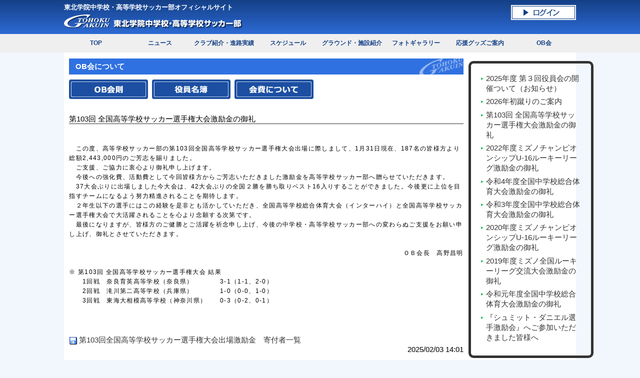

--- FILE ---
content_type: text/html
request_url: https://www.footballnavi.jp/tohokugakuin-fc/blog.php?nowpg=3
body_size: 17434
content:
<?xml version="1.0" encoding="shift_jis"?>
<!DOCTYPE html PUBLIC "-//W3C//DTD XHTML 1.0 Transitional//EN" "http://www.w3.org/TR/xhtml1/DTD/xhtml1-transitional.dtd" />
<html xmlns="http://www.w3.org/1999/xhtml" lang="ja-JP" xml:lang="ja-JP">
<head>
<meta http-equiv="Content-Type" content="text/html; charset=shift_jis" />
<script src="https://www.footballnavi.jp/_lib/javascript.js"  type="text/javascript"></script>
<link rel="shortcut icon" href="https://www.footballnavi.jp/footballnavi.ico" type="image/x-icon" /><title>東北学院中学校・高等学校サッカー部 | フットボールNAVI</title>
<meta name="Description" content="東北学院中学校・高等学校サッカー部の公式サイト。" />

<meta name="viewport" content="width=device-width,user-scalable=yes,maximum-scale=1" />
<script src="//code.jquery.com/jquery-1.11.0.min.js"></script>
<meta name="author" content="Promettre">
<link rel="stylesheet" href="./_style.css" type="text/css">
<link rel="stylesheet" href="./_style_sp.css" type="text/css">
<meta name="Keywords" content="東北学院中学校・高等学校サッカー部" />

<script type="text/javascript" src="//ajax.googleapis.com/ajax/libs/jquery/1.9.1/jquery.min.js"></script>
<script type="text/javascript" src="./js/scroll.js"></script>
<script type="text/javascript" src="./js/heightLine.js"></script>

<!-- Global site tag (gtag.js) - Google Analytics -->
<script async src="https://www.googletagmanager.com/gtag/js?id=UA-90935540-1"></script>
<script>
  window.dataLayer = window.dataLayer || [];
  function gtag(){dataLayer.push(arguments);}
  gtag('js', new Date());

  gtag('config', 'UA-90935540-1');
</script>

</head>
<body>

<div id="web01">
	<div id="header01">
		<div id="header02">
			<h1 class="title_h1">東北学院中学校・高等学校サッカー部オフィシャルサイト</h1>
			<div class="login"><a href="./login.php"><img src="./img/login.gif" border="0" align="absmiddle" alt="ログイン" /></a></div>
			<div class="logo"><a href="./"><img src="./img/logo02.png" alt="東北学院中学校・高等学校サッカー部" /></a></div>
				
			
		</div>
	</div>
<link rel="stylesheet" type="text/css" href="./js/jquery.fs.naver.css"/>
<link rel="stylesheet" type="text/css" href="./js/jquery.fs.naver01.css"/>
<script type="text/javascript" src="./js/jquery.fs.naver.js"></script>
<script type="text/javascript">
$(function() {
    $("#navre").naver();
});
// Default Options
var options = {
  label: true, //ラベルの表示
  labelClosed: "ロゴ", //ナビを開くときのテキスト
  labelOpen: "ロゴ" //ナビを閉じるときのテキスト
};
</script>

<div class="nav_area01">
	<div class="nav_area02">
		<nav id="navre">
		  <a href="./">TOP</a>
		  <a href="./news_list.php">ニュース</a>
		  <a href="./page.php?pno=841">クラブ紹介・進路実績</a>
		  <a href="./schedule.php">スケジュール</a>
		  <a href="./ground.php">グラウンド・施設紹介</a>
		  <a href="./photo_list.php">フォトギャラリー</a>
		  <a href="https://mystar-online.stores.jp/news/62da205ea74e336c701d8aa4" target="_blank">応援グッズご案内</a>
		  <a href="./blog.php">OB会</a>
		</nav>
	</div>
</div>
	<div id="style01">

		<div class="left_content">

		
			<div class="title_h2">
				<h2>OB会について</h2>
			</div>
			<div class="ob_banner01">
				<div class="ob_banner05"><a href="./page.php?pno=156" target="_blank"><img src="./img/ob_banner03.png" /></a></div>
				<div class="ob_banner05"><a href="./page.php?pno=157" target="_blank"><img src="./img/ob_banner04.png" /></a></div>
				<div class="ob_banner05"><a href="./page.php?pno=158" target="_blank"><img src="./img/ob_banner05.png" /></a></div>
				<div class="clear"></div>
			</div>
		
			
		<!--main_content-->
		<div class="blog_style01">
			<div class="soul_title03">第103回 全国高等学校サッカー選手権大会激励金の御礼</div>
			<div class="soul_body01">
			<div style="color: rgb(0, 0, 0); font-family: Arial; font-size: 12px; letter-spacing: 1.33333px;">　この度、高等学校サッカー部の第103回全国高等学校サッカー選手権大会出場に際しまして、1月31日現在、187名の皆様方より総額2,443,000円のご芳志を賜りました。<br />
　<span style="letter-spacing: 1.33333px;">ご支援、ご協力に衷心より御礼申し上げます。</span><br />
<span style="letter-spacing: 1.33333px;">　今後への強化費、活動費として今回皆様方からご芳志いただきました激励金を高等学校サッカー部へ贈らせていただきます。</span><br />
<span style="letter-spacing: 1.33333px;">　37大会ぶりに出場しました今大会は、42大会ぶりの全国２勝を勝ち取りベスト16入りすることができました。今後更に上位を目指すチームになるよう努力精進されることを期待します。</span><br />
<span style="letter-spacing: 1.33333px;">　２年生以下の選手にはこの経験を是非とも活かしていただき、全国高等学校総合体育大会（インターハイ）と全国高等学校サッカー選手権大会で大活躍されることを心より念願する次第です。</span><br />
<span style="letter-spacing: 1.33333px;">　最後になりますが、皆様方のご健勝とご活躍を祈念申し上げ、今後の中学校・高等学校サッカー部への変わらぬご支援をお願い申し上げ、御礼とさせていただきます。</span></div>

<div style="color: rgb(0, 0, 0); font-family: Arial; font-size: 12px; letter-spacing: 1.33333px; text-align: right;"><br />
<span style="letter-spacing: 1.33333px;">ＯＢ会長　高野昌明</span></div>

<div style="color: rgb(0, 0, 0); font-family: Arial; font-size: 12px; letter-spacing: 1.33333px;"><br />
<span style="letter-spacing: 1.33333px;">※ 第103回 全国高等学校サッカー選手権大会 結果</span><br />
　　1回戦　奈良育英高等学校（奈良県）　　　　3-1（1-1、2-0）<br />
　　2回戦　滝川第二高等学校（兵庫県）　　　　1-0（0-0、1-0）<br />
　　3回戦　東海大相模高等学校（神奈川県）　　0-3（0-2、0-1）<br />
&nbsp;</div>
			</div>
						<div align="left"><img src="https://www.footballnavi.jp/_data/icon/file.gif" align="absmiddle"> <a href="https://www.footballnavi.jp/tohokugakuin-fc/_data/blog/p_1739416680.pdf">第103回全国高等学校サッカー選手権大会出場激励金　寄付者一覧</a><br /></div>
			<div align="right">2025/02/03 14:01</div>
		</div>
		
				<center><a href='/tohokugakuin-fc/blog.php?nowpg=1'><img src='btn/btn_ppre.gif' width='12' height='12' border='0'></a> <a href='/tohokugakuin-fc/blog.php?nowpg=2'><img src='btn/btn_pre.gif' width='12' height='12' border='0'></a> <u><b><font style="color:red">3</font></b></u>  <a href='/tohokugakuin-fc/blog.php?nowpg=4'><img src='btn/btn_next.gif' width='12' height='12' border='0'></a> <a href='/tohokugakuin-fc/blog.php?nowpg=10'><img src='btn/btn_nnext.gif' width='12' height='12' border='0'></a></center>

			
		
		<!--main_content_end -->

		<div class="title_h2">
			<h2>OB会名簿への電子登録</h2>
		</div>
		<div class="ob_banner01">
			<div class="ob_banner02"><a href="http://www.tohokugakuin-fc.com/nob_new/reg.php" target="_blank"><img src="./img/ob_banner01.png" /></a></div>
			<div class="ob_banner03">OB会名簿へご登録いただくと、東北学院中学校・高等学校サッカー部OB会の情報をメールで受け取ることができます。<br />
			既にご登録済みの方で、ご住所等に変更がございましたら、都度こちらから申請をお願い申し上げます。<br/ >
			<a href="./privacy.php" target="_blank">※個人情報のお取り扱いについて</a></div>
			<div class="clear"></div>
		</div>
		
		<div class="title_h2">
			<h2>東北学院中学校・高等学校サッカー部OB会 事務局</h2>
		</div>
		<div class="ob_banner01">
			<p>〒985-8565　<br class="pc_none" />仙台市宮城野区小鶴字高野123-1 <br class="pc_none" />東北学院中学校･高等学校内<br />
			Tel：022-786-1231 <br class="pc_none" />Fax：022-786-1460<br />
			</p>
		</div>
</div>
		
		<div class="right_content">





	<!--<table width="248" border="1">
		<tr>
			<td height="150"><table bgcolor="#999999" cellpadding="0" cellspacing="1" width="100%" style="border: 1px solid #FFFFFF;border-collapse:separate;"><tr><td colspan="7" align="center" height="25"bgcolor="#999999"><a href=blog.php?curY=2025&curM=12&curD=15&stno=><font size="1" color="white">前月←</font></a>  &nbsp;&nbsp;<font size="2" color="white"><b>2026年1月</b></font>&nbsp;&nbsp;<a href=blog.php?curY=2026&curM=2&curD=15&stno=><font size="1" color="white">→次月</font></a></td></tr><tr><td align="center" bgcolor="#FFFFFF" height="25"><font color="black" size="2"><font color="red" size="2">日</font></td><td align="center" bgcolor="#FFFFFF" height="25"><font color="black" size="2">月</font></td><td align="center" bgcolor="#FFFFFF" height="25"><font color="black" size="2">火</font></td><td align="center" bgcolor="#FFFFFF" height="25"><font color="black" size="2">水</font></td><td align="center" bgcolor="#FFFFFF" height="25"><font color="black" size="2">木</font></td><td align="center" bgcolor="#FFFFFF" height="25"><font color="black" size="2">金</font></td><td align="center" bgcolor="#FFFFFF" height="25"><font color="black" size="2"><font color="blue" size="2">土</font></td></tr><tr><td align="center" bgcolor="#FFFFFF" height="20"></td><td align="center" bgcolor="#FFFFFF" height="20"></td><td align="center" bgcolor="#FFFFFF" height="20"></td><td align="center" bgcolor="#FFFFFF" height="20"></td><td align="center" bgcolor="#FFFFFF" height="20"><a href="blog.php?curY=2026&curM=1&curD=1&stno="><font color="#000000" size="2">1</font></a></td><td align="center" bgcolor="#FFFFFF" height="20"><a href="blog.php?curY=2026&curM=1&curD=2&stno="><font color="#000000" size="2">2</font></a></td><td align="center" bgcolor="#FFFFFF" height="20"><a href="blog.php?curY=2026&curM=1&curD=3&stno="><font color="#0000FF" size="2">3</font></a></td></tr><tr><td align="center" bgcolor="#FFFFFF" height="20"><a href="blog.php?curY=2026&curM=1&curD=4&stno="><font color="#FF0000" size="2">4</font></a></td><td align="center" bgcolor="#FFFFFF" height="20"><a href="blog.php?curY=2026&curM=1&curD=5&stno="><font color="#000000" size="2">5</font></a></td><td align="center" bgcolor="#FFFFFF" height="20"><a href="blog.php?curY=2026&curM=1&curD=6&stno="><font color="#000000" size="2">6</font></a></td><td align="center" bgcolor="#FFFFFF" height="20"><a href="blog.php?curY=2026&curM=1&curD=7&stno="><font color="#000000" size="2">7</font></a></td><td align="center" bgcolor="#FFFFFF" height="20"><a href="blog.php?curY=2026&curM=1&curD=8&stno="><font color="#000000" size="2">8</font></a></td><td align="center" bgcolor="#FFFFFF" height="20"><a href="blog.php?curY=2026&curM=1&curD=9&stno="><font color="#000000" size="2">9</font></a></td><td align="center" bgcolor="#FFFFFF" height="20"><a href="blog.php?curY=2026&curM=1&curD=10&stno="><font color="#0000FF" size="2">10</font></a></td></tr><tr><td align="center" bgcolor="#FFFFFF" height="20"><a href="blog.php?curY=2026&curM=1&curD=11&stno="><font color="#FF0000" size="2">11</font></a></td><td align="center" bgcolor="#FFFFFF" height="20"><a href="blog.php?curY=2026&curM=1&curD=12&stno="><font color="#000000" size="2">12</font></a></td><td align="center" bgcolor="#FFFFFF" height="20"><a href="blog.php?curY=2026&curM=1&curD=13&stno="><font color="#000000" size="2">13</font></a></td><td align="center" bgcolor="#FFFFFF" height="20"><a href="blog.php?curY=2026&curM=1&curD=14&stno="><font color="#000000" size="2">14</font></a></td><td align="center" bgcolor="#77eb3e" height="20"><a href="blog.php?curY=2026&curM=1&curD=15&stno="><font color="#000000" size="2">15</font></a></td><td align="center" bgcolor="#FFFFFF" height="20"><a href="blog.php?curY=2026&curM=1&curD=16&stno="><font color="#000000" size="2">16</font></a></td><td align="center" bgcolor="#FFFFFF" height="20"><a href="blog.php?curY=2026&curM=1&curD=17&stno="><font color="#0000FF" size="2">17</font></a></td></tr><tr><td align="center" bgcolor="#FFFFFF" height="20"><a href="blog.php?curY=2026&curM=1&curD=18&stno="><font color="#FF0000" size="2">18</font></a></td><td align="center" bgcolor="#FFFFFF" height="20"><a href="blog.php?curY=2026&curM=1&curD=19&stno="><font color="#000000" size="2">19</font></a></td><td align="center" bgcolor="#FFFFFF" height="20"><a href="blog.php?curY=2026&curM=1&curD=20&stno="><font color="#000000" size="2">20</font></a></td><td align="center" bgcolor="#FFFFFF" height="20"><a href="blog.php?curY=2026&curM=1&curD=21&stno="><font color="#000000" size="2">21</font></a></td><td align="center" bgcolor="#FFFFFF" height="20"><a href="blog.php?curY=2026&curM=1&curD=22&stno="><font color="#000000" size="2">22</font></a></td><td align="center" bgcolor="#FFFFFF" height="20"><a href="blog.php?curY=2026&curM=1&curD=23&stno="><font color="#000000" size="2">23</font></a></td><td align="center" bgcolor="#FFFFFF" height="20"><a href="blog.php?curY=2026&curM=1&curD=24&stno="><font color="#0000FF" size="2">24</font></a></td></tr><tr><td align="center" bgcolor="#FFFFFF" height="20"><a href="blog.php?curY=2026&curM=1&curD=25&stno="><font color="#FF0000" size="2">25</font></a></td><td align="center" bgcolor="#FFFFFF" height="20"><a href="blog.php?curY=2026&curM=1&curD=26&stno="><font color="#000000" size="2">26</font></a></td><td align="center" bgcolor="#FFFFFF" height="20"><a href="blog.php?curY=2026&curM=1&curD=27&stno="><font color="#000000" size="2">27</font></a></td><td align="center" bgcolor="#FFFFFF" height="20"><a href="blog.php?curY=2026&curM=1&curD=28&stno="><font color="#000000" size="2">28</font></a></td><td align="center" bgcolor="#FFFFFF" height="20"><a href="blog.php?curY=2026&curM=1&curD=29&stno="><font color="#000000" size="2">29</font></a></td><td align="center" bgcolor="#FFFFFF" height="20"><a href="blog.php?curY=2026&curM=1&curD=30&stno="><font color="#000000" size="2">30</font></a></td><td align="center" bgcolor="#FFFFFF" height="20"><a href="blog.php?curY=2026&curM=1&curD=31&stno="><font color="#0000FF" size="2">31</font></a></td></tr><tr><td align="center" bgcolor="#FFFFFF" height="20"></td><td align="center" bgcolor="#FFFFFF" height="20"></td><td align="center" bgcolor="#FFFFFF" height="20"></td><td align="center" bgcolor="#FFFFFF" height="20"></td><td align="center" bgcolor="#FFFFFF" height="20"></td><td align="center" bgcolor="#FFFFFF" height="20"></td><td align="center" bgcolor="#FFFFFF" height="20"></td></tr></table></td>
		</tr>
	</table>-->
	<div class="side_menu_blog_list01">
		<div class="side_menu_blog_list01_01">
				<div class="side_menu_blog_list02"><!--2026/01/12<br />--><a href="?nowpg=1">2025年度 第３回役員会の開催ついて（お知らせ）</a></div>
				<div class="side_menu_blog_list02"><!--2025/12/03<br />--><a href="?nowpg=2">2026年初蹴りのご案内</a></div>
				<div class="side_menu_blog_list02"><!--2025/02/03<br />--><a href="?nowpg=3">第103回 全国高等学校サッカー選手権大会激励金の御礼</a></div>
				<div class="side_menu_blog_list02"><!--2023/01/10<br />--><a href="?nowpg=4">2022年度ミズノチャンピオンシップU-16ルーキーリーグ激励金の御礼</a></div>
				<div class="side_menu_blog_list02"><!--2022/09/08<br />--><a href="?nowpg=5">令和4年度全国中学校総合体育大会激励金の御礼</a></div>
				<div class="side_menu_blog_list02"><!--2021/09/07<br />--><a href="?nowpg=6">令和3年度全国中学校総合体育大会激励金の御礼</a></div>
				<div class="side_menu_blog_list02"><!--2021/01/06<br />--><a href="?nowpg=7">2020年度ミズノチャンピオンシップU-16ルーキーリーグ激励金の御礼</a></div>
				<div class="side_menu_blog_list02"><!--2020/01/07<br />--><a href="?nowpg=8">2019年度ミズノ全国ルーキーリーグ交流大会激励金の御礼</a></div>
				<div class="side_menu_blog_list02"><!--2019/09/12<br />--><a href="?nowpg=9">令和元年度全国中学校総合体育大会激励金の御礼</a></div>
				<div class="side_menu_blog_list02"><!--2019/04/15<br />--><a href="?nowpg=10">『シュミット・ダニエル選手激励会』へご参加いただきました皆様へ</a></div>
	
	<!--	
	<table width="210">
		<tr><td class="side_menu02_text"><a href="blog.php?curY=2026&curM=12">2026/12 （0)</a></td></tr><tr><td class="side_menu02_text"><a href="blog.php?curY=2026&curM=11">2026/11 （0)</a></td></tr><tr><td class="side_menu02_text"><a href="blog.php?curY=2026&curM=10">2026/10 （0)</a></td></tr><tr><td class="side_menu02_text"><a href="blog.php?curY=2026&curM=9">2026/9 （0)</a></td></tr><tr><td class="side_menu02_text"><a href="blog.php?curY=2026&curM=8">2026/8 （0)</a></td></tr><tr><td class="side_menu02_text"><a href="blog.php?curY=2026&curM=7">2026/7 （0)</a></td></tr><tr><td class="side_menu02_text"><a href="blog.php?curY=2026&curM=6">2026/6 （0)</a></td></tr><tr><td class="side_menu02_text"><a href="blog.php?curY=2026&curM=5">2026/5 （0)</a></td></tr><tr><td class="side_menu02_text"><a href="blog.php?curY=2026&curM=4">2026/4 （0)</a></td></tr><tr><td class="side_menu02_text"><a href="blog.php?curY=2026&curM=3">2026/3 （0)</a></td></tr><tr><td class="side_menu02_text"><a href="blog.php?curY=2026&curM=2">2026/2 （0)</a></td></tr><tr><td class="side_menu02_text"><a href="blog.php?curY=2026&curM=1">2026/1 （1)</a></td></tr>	</table>	 
	<table width="210">
		<tr>
		  <td class="side_text"><div align="center"><a href="blog.php?curY=2025">2025</a><img src="./btn/btn_pre.gif" width="15" height="15" border="0" alt="前の記事に戻る">&nbsp;&nbsp;&nbsp;2026&nbsp;&nbsp;&nbsp;<img src="./btn/btn_next.gif" width="15" height="15" border="0" alt="次の記事へ"><a href="blog.php?curY=2027">2027</a></div></td>
	  </tr>
	</table>-->

	</div>
	</div>
	
	<div class="right_banner">

			</div>

</div>

<div class="clear"></div>
<div id="fb-root"></div>
<script>(function(d, s, id) {
  var js, fjs = d.getElementsByTagName(s)[0];
  if (d.getElementById(id)) return;
  js = d.createElement(s); js.id = id;
  js.src = "//connect.facebook.net/ja_JP/sdk.js#xfbml=1&version=v2.3";
  fjs.parentNode.insertBefore(js, fjs);
}(document, 'script', 'facebook-jssdk'));</script>
	</div>
	<div id="footer01">Copyright&copy;TOHOKU GAKUIN FOOTBALL CLUB. All Rights Reserved.</div>
</div>

</body>

</html>



--- FILE ---
content_type: text/css
request_url: https://www.footballnavi.jp/tohokugakuin-fc/_style.css
body_size: 25048
content:
@charset "Shift-JIS";
@media screen and (min-width: 640px){
*{
	margin:0;
	padding:0;
}

body { 
	color: #000000;
	font-family: 'メイリオ','ＭＳ Ｐゴシック','ＭＳ ゴシック', 'ヒラギノ角ゴ Pro W3','HGSゴシックE','MS P Gothic',sans-serif;
	width:100%;
	background-color:#F2F7FD;
	font-size:1.2vw;
	line-height:1.5vw;
	word-break:break-all;
}

/*基本カラー*/
#footer01{
	background-color:#3071E1;
	color:#FFFFFF;
}

.title_h2,.title_h2_width,.title_h202{
	background-color:#3071E1;
	color:#FFFFFF;
	background-image:url("./img/title_bg.png");
	background-repeat:no-repeat;
	background-position:right center;
}


a{
	color:#333333;
	text-decoration:none;
}

a:hover{
	color:blue;
	text-decoration:underline;
}
/*基本カラー*/

img{
	border:0;
	margin:0;
}

table,tr,td {
	border-collapse: collapse; 
}

.pc_none{
	display:none;
}

.clear{
	clear:both;
	height:0px;
}

a img {
	-webkit-transition: 0.3s ease-in-out;
	   -moz-transition: 0.3s ease-in-out;
		 -o-transition: 0.3s ease-in-out;
			transition: 0.3s ease-in-out;
}

a:hover img {
	opacity: 0.4;
	filter: alpha(opacity=40);
}

#web01{
	width:100%;
}

#header01{
	width:100%;
	background-image:url("./img/header_bg.jpg");
	background-repeat:repeat-x;
	padding:5px 0 10px 0;
	background-color:#16428B;
}

#header02{
	width:80%;
	margin:0 auto;
	position:relative;
}


.title_h2{
	position:relative;
	padding:0.5vw 0 0.5vw 1vw;
}

.title_h2 h2{
	color:#FFFFFF;
	font-size:1.2vw;
	font-weight:bold;
}

.title_h202{
	position:relative;
	padding:0.5vw 0 0.5vw 1vw;
}

.title_h202 h2{
	color:#FFFFFF;
	font-size:1.2vw;
	font-weight:bold;
}

.title_h2_width{
	position:relative;
	padding:0.5vw 0 0.5vw 1vw;
}

.title_h2_width h2{
	color:#FFFFFF;
	font-size:1.2vw;
	font-weight:bold;
}


.logo{
	width:35%;
}

.logo img{
	width:100%;
}
.logo a:hover img {
	opacity: 1;
	filter: alpha(opacity=100);
}

.counter{
	width:100px;
	float:right;
	margin:10px 0 0 0;
}

.counter02{
	margin:0 auto;
}

.counter_area{
	padding:0 5px;
}

.header_right{
	float:left;
	width:30%;
	text-align:right;
	margin:15px 0 0 0;
}

.header_right02{
	float:right;
	width:130px;
	text-align:right;
	margin:5px 0 0 0;
}

.title_h1{
	color:#FFFFFF;
	font-size:1.0vw;
	margin:0 0 5px 0;
}
.login{
	width:130px;
	position:absolute;
	top:5px;
	right:0;
}

#style01{
	width:80%;
	margin:0 auto;
	background-color:#FFFFFF;
}

.main_image_area{
	width:100%;
	margin:0 auto;
}
.main_image_area img{
	width:100%;
}

.nav_area01{
	width:100%;
	/*background-image:url("./img/menu_bg02.jpg");
	background-repeat:repeat-x;
	border-top:1px #FFFFFF solid;*/
	background-color:#EFEFEF;
}

.nav_area02{
	width:80%;
	margin:0 auto;	
}

.left_content{
	width: 77%;
	margin:12px 0 20px 1%;
	float:left;
}

.right_content{
	width:20%;
	margin:12px 1% 20px 0;
	float:right;
}

.right_content img{
	margin:0 0 3px 0;
	width:100%;
}
.right_content iframe{
	margin:0 0 3px 0;
	width:100%;
}

.news_list01{
	width:100%;
	margin:20px auto 35px auto;
}

.news_list02{
	font-size:1.2vw;
	margin:0 0 1.2vw 0;
	border-bottom:1px #CCCCCC dotted;
}

#footer01{
	width:100%;
	padding:50px 0;
	text-align:center;
}

.box_style01{
	padding:5px 0;
	margin:0 auto 0.2vw auto;
	width:100%;
	font-size:1vw;
}

.box_style02{
	margin:0 1px 2px 0;
	width:20%;
	float:left;
}


.box_style02 a{
	display:block;
	background-color:#00B259;
	color:#FFFFFF;
	text-decoration:none;
	padding:2% 5% 2% 7%;
	border-right:1px #FFFFFF solid;
	background-image:url("./img/img01.png");
	background-repeat:no-repeat;
	background-position:2% 47%;
}

.box_style02 a:hover{
	background-color:#FFCC00;
	color:#FFFFFF;
	text-decoration:none;
}

.box_style0202{
	margin:0 1px 2px 0;
	width:20%;
	float:left;
}

.box_style0202 a{
	display:block;
	background-color:#00238C;
	color:#FFFFFF;
	text-decoration:none;
	padding:2% 5% 2% 7%;
	border-right:1px #FFFFFF solid;
	background-image:url("./img/img01.png");
	background-repeat:no-repeat;
	background-position:2% 47%;
}

.box_style0202 a:hover{
	background-color:#333333;
	color:#FFFFFF;
	text-decoration:none;
}

.box_style03{
	margin:0 1px 2px 0;
	width:20%;
	float:left;
	font-size:1vw;
}


.box_style03 a{
	display:block;
	background-color:#00B259;
	color:#FFFFFF;
	text-decoration:none;
	padding:2% 5% 2% 7%;
	border-right:1px #FFFFFF solid;
	background-image:url("./img/img01.png");
	background-repeat:no-repeat;
	background-position:2% 47%;
}

.box_style03 a:hover{
	background-color:#FFCC00;
	color:#FFFFFF;
	text-decoration:none;
}

.box_style0302{
	margin:0 1px 2px 0;
	width:309px;
	float:left;
	font-size:11px;
}


.box_style0302 a{
	display:block;
	background-color:#00238C;
	color:#FFFFFF;
	text-decoration:none;
	padding:2% 5% 2% 7%;
	border-right:1px #FFFFFF solid;
	background-image:url("./img/img01.png");
	background-repeat:no-repeat;
	background-position:2% 47%;
}

.box_style0302 a:hover{
	background-color:#333333;
	color:#FFFFFF;
	text-decoration:none;
}

.titile_area02{
	width:585px;
	margin:20px 0;
	border-left:5px #1D2089 solid;
	border-bottom:1px #1D2089 dotted;
	padding:5px 0 5px 10px;
	font-size:14px;
}

.text_area01{
	margin:0 10px 50px 10px;
}

.text_area01 p{
	margin:0 0 20px 0;
}

.font01{
	color:red;
}

.training_img01{
	width:580px;
	margin:0 0 20px 0;
}

.training_img02{
	width:580px;
	margin:0 0 10px 0;
}

.training_img03{
	width:285px;
	float:left;
	margin:0 0 10px 0;
}

.training_img04{
	width:285px;
	float:right;
	margin:0 0 10px 0;
}

.content_link01{
	margin:20px 0 20px 20px;
	width:570px;
}

.content_link01 li{
	list-style-image:url("./img/icon01.png");
	padding:0 0 0 0;
	float:left;
	margin:0 40px 5px 0;
	list-style-position: inside;
}

.for_top{
	text-align:right;
}

.bannner01{
	width:250px;
	margin:5px 0;
}

.content_img01{
	width:595px;
	margin:0 auto;
}

.content_img0102{
	width:450px;
	margin:0 auto;
}

.textarea01{
	margin:10px 40px 40px 40px;
	font-size:14px;
	font-weight:bold;
}

.textarea01 a{
	color:blue;
	text-decoration:underline;
	font-size:22px;
}

.textarea01 a:hover{
	color:red;
	text-decoration:underline;
	font-size:22px;
}

.textarea01 p{
	margin:0 0 20px 0;
	line-height:25px;
}

.textarea01_font{
	font-size:18px;
}

.textarea01_font02{
	font-size:22px;
	font-weight:bold;
	color:#00B0F0;
	margin:10px 0 20px 0;
}

.textarea01_font0202{
	font-size:22px;
	font-weight:bold;
	color:#00B0F0;
	margin:30px 0 20px 20px;
}

.textarea01_font0203{
	font-size:22px;
	font-weight:bold;
	color:red;
	margin:30px 0 20px 20px;
}

.textarea02{
	margin:30px auto 40px auto;
	font-size:14px;
	font-weight:bold;
	width:426px;
}

.textarea02 p{
	margin:0 0 20px 0;
	line-height:25px;
}

.imgarea01_01{
	width:250px;
	float:left;
}

.imgarea01_02{
	width:230px;
	float:right;
}

.u15_text01{
	margin:0 auto 20px auto;
	font-size:13px;
	font-weight:bold;
	width:426px;
}

.map01{
	width:500px;
	margin:0 auto 20px auto;
}

.kiyaku01{
	font-size:16px;
	font-weight:bold;
}

.kiyaku02{
	width:580px;
	line-height:23px;
}

.kiyaku02 dt{
	width:70px;
	float:left;
	margin:0 0 10px 0;
}

.kiyaku02 dd{
	width:510px;
	float:left;
	margin:0 0 10px 0;
}

.kiyaku03{
	margin:0 0 10px 90px;
}

.kiyaku03 li{
	margin:0 0 5px 0;
}

.kiyaku04{
	margin:0 0 5px 65px;
}

.u15_01{
	width:580px;
	margin:0 auto 10px auto;
}

.text_area03{
	font-size:14px;
	font-weight:bold;
}

.access01{
	margin:0 20px 50px 20px;
}

.text_area03 p{
	margin:10px 20px;
	line-height:23px;
}

.u15_02{
	margin:0 0 20px 0;
}

.u15_0201{
	width:280px;
	float:left;
	margin:0 0 10px 0;
}

.u15_0202{
	width:280px;
	float:right;
	margin:0 0 10px 0;
}

.u15_title01{
	font-size:20px;
	font-weight:bold;
	color:red;
	text-align:center;
	margin:0 0 20px 0;
}

.u12_01{
	width:200px;
}

.u12_02{
	font-size:18px;
	color:red;
	font-weight:bold;
}

.u12_03{
	width:156px;
	float:left;
	margin:0 0 10px 60px;
}

.titile_area03{
	width:590px;
	margin:20px 0;
	border-bottom:5px #0070C0 solid;
	padding:5px 0 5px 10px;
	font-size:14px;
}

.profile01{
	font-size:20px;
	font-weight:bold;
	text-align:center;
	padding:30px 0;
}

.profile02{
	margin:0 0 30px 0;
}

.profile02 th{
	width:290px;
	text-align:center;
	padding:5px 0;
}

.profile02 td{
	background-image:url("./img/profile03.jpg");
	background-position:center;
	background-repeat:no-repeat;
	width:290px;
	text-align:center;
	height:42px;
	font-size:14px;
	font-weight:bold;
}

.profile03{
	margin:0 auto 30px auto;
	border:1px #333333 solid;
	width:590px;
}

.profile03 th{
	width:100px;
	border:1px #333333 solid;
	padding:10px 0;
}

.profile0303{
	border:1px #333333 solid;
	padding:10px 5px;
}

.profile0302{
	padding:10px 1px;
}


.profile04{
	margin:0 0 30px 0;
}

.profile04 th{
	width:290px;
	text-align:center;
	padding:5px 0;
}

.profile0402{
	background-image:url("./img/profile06.jpg");
	background-position:center;
	background-repeat:no-repeat;
	width:290px;
	text-align:center;
	height:43px;
	font-size:14px;
	font-weight:bold;
}

.profile0403{
	background-image:url("./img/profile07.jpg");
	background-position:center;
	background-repeat:no-repeat;
	width:290px;
	text-align:center;
	height:43px;
	font-size:14px;
	font-weight:bold;
}

.profile05{
	margin:0 0 30px 0;
}

.profile05 th{
	width:290px;
	text-align:center;
	padding:5px 0;
}

.profile05 td{
	width:290px;
	text-align:center;
	padding:5px 0;
}

.profile05 img{
}

.text_area03 a{
	color:blue;
	text-decoration:underline;
	font-size:22px;
}

.text_area03 a:hover{
	color:red;
	text-decoration:underline;
	font-size:22px;
}

.school01{
	width:360px;
	height:303px;
	margin:10px auto;
}

.school02{
	background-color:#C0C0C0;
	margin:30px auto;
	width:530px;
	padding:10px 20px;
	text-align:center;
}

.school03{
	font-size:14px;
	font-weight:bold;
	color:red;
	margin:0 0 20px 0;
}

.school04{
	color:#FFFFFF;
	font-size:18px;
	font-weight:bold;
	line-height:30px;
}

.school02 a{
	text-decoration:underline;
	color:red;
}

.school02 a:hover{
	text-decoration:none;
	color:red;
}

/*■■■スケジュール■■■■■■■■■■■■■■■■■■■■■■■■■■■*/
.stSchListFctrp{
	margin:0 auto;
	width:702px;
}


.stSchTitleS{
	border:1px #CCCCCC solid;
	padding:5px 10px;
	margin:0 auto 10px auto;
}

.stSchTitleC {
	text-align:center;
	border: 1px solid #d0dbc8;
	font-size:1.2vw;
	margin:2px auto;
	padding:5px 0;
	background: #ffffff;

}

.stSchList {
	font-size:1.2vw;
	margin:2px 0;
	padding:5px 0;
	background: #ffffff;

}

.stSchList img{
	border:none;
	vertical-align:middle;
}

.stSchList table{
	width:100%;
	border:0;
	border-spacing:0px;
	border-collapse:collapse;
	padding:0;
}

.stSchList th{
	text-align:center;
	border: 1px solid #d0dbc8;
	width:15%;
	font-size:1.2vw;
	padding:2px 0;
}

.stSchList td{
	border: 1px solid #d0dbc8;
	text-align:left;
	font-size:1.2vw;
}

.sc_style01{
	text-align:center;
	padding:0 0 40px 80px;
}

.sh_content01{
	width: 100px;
	font-size:12px;
	line-height:16px;
	background-color:#CCCCCC;

}

.sh_content02{
	height: 90px;
	vertical-align: top;
	width: 100px;
	color: #4169E1;
	font-size:12px;
	text-align: left;
	line-height:16px;
}

.sh_content02 img{
	display:none;
}

.sh_content03{
	height: 90px;
	vertical-align: top;
	min-width: 100px;
	color: #C00000;
	font-size:12px;
	text-align: left;
	line-height:16px;
}

.sh_content03 img{
	display:none;
}

.sh_content04{
	height: 90px;
	vertical-align: top;
	width: 100px;
	color: #333333;
	font-size:12px;
	text-align: left;
	line-height:16px;
}

.sh_content04 img{
	display:none;
}

.sh_content05{
	width: 520px;
	font-size:14px;
	line-height:18px;
	padding:10px 15px 10px 10px;
	text-align:left;
}

.sh_content06{
	margin:20px 0 0 0;
	width:740px;
}

/*■■■選手・スタッフ紹介■■■■■■■■■■■■■■■■■■■■■■■■■■■*/

.menber001{
	width:600px;
	margin:10px auto 10px auto;
	padding:10px 0;
	border:1px green dotted;
}

.menber002{
	font-size:18px;
	padding:0 0 5px 0;
	margin:0 0 10px 0;
	font-weight:bold;
}

.menber003{
	font-size:12px;
}

.m_list {
	width: 600px;
	margin:20px auto 20px auto;
}


.member_content02{
	width:200px;
	padding:20px 0 0 0;
	float:left;
}

.member_content02 img{
	width:160px;
	margin:0 0 30px 0;
}

.member_content03{
	width:400px;
	padding:20px 0 20px 0;
	vertical-align:top;
	margin:0 0 40px 0;
	float:right;
}

.menmber_name001{
	font-weight:bold;
	font-size:1.2vw;
	border-left:5px #1D2089 solid;
	border-bottom:1px #1D2089 dotted;
	padding:5px 0 5px 10px;
}

.menmber_name002{
	margin:10px;
	color:#1C208B;
	font-size:1.2vw;
	font-weight:bold;

}

.menmber_name003{
	margin:10px;
	font-size:1.2vw;
}

/*■■■ニュース■■■■■■■■■■■■■■■■■■■■■■■■■■■*/

.news01{
	font-size:1.2vw;
	padding:0 0 5px 0;
	margin:0 0 10px 0;
	border-bottom:2px #3071E1 solid;
	font-weight:bold;
	line-height:22px;
}

.news01 img{
	margin:0 0 10px 0;
}

.news02{
	font-size:1.0vw;
	text-align:right;
}

.news03{
	font-size:1.2vw;
	margin:0 0 15px 0;
}

.news04{
	font-size:1.2vw;
	width:100%;
	margin:0 auto 30px auto;
}

.news05{
	font-size:1.2vw;
	width:100%;
	margin:0 auto 15px auto;
	border:1px #CCCCCC solid;
}

.news06{
	font-size:0.7vw;
	width:100%;
	margin:0 auto 15px auto;
}


.news07{
	font-size:0.7vw;
	width:100%;
	margin:0 auto 15px auto;
}



.news08{
	width:100%;
	margin:0 auto 15px auto;
	text-align:center;
}
.news08 img{
	width:100%;
}

.kekka_01{
	padding:5px 0;
	text-align:center;
	background-color:#3071E1;
	color:#FFFFFF;
	font-weight:bold;
	border:1px #CCCCCC dotted;
	font-size:1.2vw;
}

.kekka_02{
	padding:5px 0;
	text-align:center;
	border:1px #CCCCCC dotted;
	font-size:1.2vw;
}

.kekka_03{
	padding:10px;
	text-align:left;
	border:1px #CCCCCC dotted;
	font-size:1.2vw;
}


/*■■■フォト■■■■■■■■■■■■■■■■■■■■■■■■■■■*/

#BigImage{
	width:80%;
	margin:20px auto 30px auto;
	text-align:center;
}
#BigImage img{
	width:100%;
}

.p_area001{
	width:100%;
	margin:0 0 20px 0;
}
.photo_content02{
	width:2%;
	overflow:hidden;
	display:table-cell;
	vertical-align:middle;
	border:1px #CCCCCC solid;
}

.photo_content02 img{
	width:100%;
}

/*■■■ログイン■■■■■■■■■■■■■■■■■■■■■■■■■■■*/

.login001{
	width:60%;
	padding:20px 40px;
	margin:40px auto;
	border:1px #CCC dotted;
}

.login001 table{
	margin:0 0 10px 0;
	width:500px;
}

.login001 th{
	width:20%;
	text-align:right;
	padding:5px;
}

.login001 td{
	padding:5px 0;
}

.input1{
	padding:5px;
	width:390px;
}

.login002{
	width:46px;
	margin:0 auto;
}

/*■■■お問い合わせ■■■■■■■■■■■■■■■■■■■■■■■■■■■*/

.contact_form{
	width:100%;
	margin:20px auto 30px;
}

.contact_form td{
	padding:5px 10px;
	border:1px #CCCCCC solid;
}

.contact_1{
	text-align:center;
	color:#FFFFFF;
	font-weight:bold;
	background-color:#333333;
	width:100px;
}

.contact_btn{
	text-align:center;
}

.contact_btn input{
	padding:10px 30px;
	font-size:16px;
	margin:20px auto;
}

.input_st01{
	width:94%;
	padding:2%;
	margin:0 0 10px 0;
	font-size:1.2em;
}

.input_st02{
	width:10%;
	padding:2%;
	font-size:1.2em;
}
.input_st03{
	width:94%;
	padding:5px;
	height:80px;
	font-size:1.2em;
}
.input_st04{
	padding:5px;
	font-size:1.2em;
}

/*■■■ブログ■■■■■■■■■■■■■■■■■■■■■■■■■■■*/

.blog_style01{
	margin:0 auto 30px auto;
}

.soul_title03{
	font-size:1.2vw;
	border-bottom:1px #333 solid;
	margin:0 0 40px 0;
}

.soul_body01{
	font-size:1.2vw;
	margin:0 auto 40px auto;
	width:100%;
}

.soul_body01 ol{
	margin:20px 0 20px 30px;
}

.side_menu_blog_list01{
	width:200px;
	padding:20px;
	border:5px #333 solid;
	margin:5px 0;	 
    border-radius: 10px;        /* CSS3草案 */  
    -webkit-border-radius: 10px;    /* Safari,Google Chrome用 */  
    -moz-border-radius: 10px;   /* Firefox用 */  
}



.side_menu_blog_list02{
	background-image:url("./img/icon_blog.gif");
	background-repeat:no-repeat;
	background-position:0 8px;
	padding:0 0 0 10px;
	line-height:1.6vw;
	margin:0 0 0.5vw 0;
}

.side_menu_blog_list03{
	font-size:18px;
	font-weight:bold;
	margin:0 0 0 0;
}

.side_menu_blog_list03 img{	
	width:200px;
}

.sc_st_new01{
	margin:0 auto;
	padding:15px 0;
	width:98%;
}


.ac_sty001{
	width:540px;
	border:2px #3B5FB5 dashed;
	padding:20px;
	margin:20px auto;
	background-color:#F2F7FD;
}

.ac_sty002{
	font-size:20px;
	line-height:28px;
	font-weight:bold;
	color:#3B5FB5;
	margin:0 0 10px 0;
}

.ac_sty003{
	margin:10px 0 10px 0;
}

.ac_sty005{
	border-bottom:1px #333333 solid;
}

.ac_sty004{
	width:270px;
	float:left;
	margin:5px 0 5px 0; 
	text-align:center;
}

.ac_sty006{
	width:270px;
	float:right;
	margin:5px 0 5px 0;
	text-align:center;
}

.link01{
	width:860px;
	margin:20px auto 0 auto;
}

.link02{
	width:200px;
	 padding: 5px 0;
	 text-align: center;
	 float:left;
	 margin:0 20px 20px 0;
}

.link02 img{
	border:1px #CCCCCC solid;
	width:190px;
}

.link03{
	width:200px;
	 padding: 5px 0;
	 text-align: center;
	 float:left;
	 margin:0 0 20px 0;
}

.link03 img{
	border:1px #CCCCCC solid;
	width:190px;
}

.link_style{
	margin:20px 0 0 0;
}

.link_style th{
	padding:0 10px;
}

.link_style th img{
	width:120px;
}

.link_style td{
	padding:0 10px;
}

.link06{
	font-size:14px;
}

.more01{
	width:120px;
	text-align:center;
	float:right;
}

.more01 a{
	display:block;
	color:#FFFFFF;
	padding:3px 0;
	background-color:#333333;
	-webkit-border-radius: 10px;
	-moz-border-radius: 10px;
	border-radius: 10px;
	background-image:url("./img/more_01.png");
	background-repeat:no-repeat;
	background-position:15px center;
}

.more01 a:hover{
	color:#FFFFFF;
	padding:3px 0;
	background-color:#0598FF;
	-webkit-border-radius: 10px;
	-moz-border-radius: 10px;
	border-radius: 10px;
	text-decoration:none;
}

.top_text01{
	margin:20px 0 35px 0;
}

.ob_area{
	margin:20px 0 35px 0;
}

.contact_text{
	
	margin:20px 0 35px 0;
}

.page_area{
	margin:20px 0 35px 0;
}

.page_area p{
	margin:0 0 30px 0;
}

.jisseki01{
	color:#3071E1;
	font-size:16px;
	font-weight:bold;
	margin:0 0 20px 0;
}

.jisseki02{
	margin:0 0 30px 30px;
}

.jisseki02 li{
	list-style-image:url("./img/jisseki_icon01.png");
	line-height:24px;
}

.ground_title{
	border-left:5px #144087 solid;
	border-bottom:1px #144087 dotted;
	color:#144087;
	padding:2px 10px;
	font-size:1.2vw;
	font-weight:bold;
	margin:0 0 10px 0;
}

.ground01{
	margin:0 0 30px 0;
}
.ground01 img{
	width:100%;
}

.ground_left{
	width:65%;
	float:left;
}

.ground_left p{
	margin:0 0 20px 0;
}

.ground_right{
	width:30%;
	float:right;
}

.page_area{
	width:100%;
	margin:30px 0;
}

.page_area img{
	max-width:670px;
	margin:0 0 10px 0;
}

.goods01{
	font-size:16px;
	line-height:1.6;
}

.goods01 p{
	margin:10px 20px;
}

.goods01 a{
	color:red;
	text-decoration:underline;
}

.goods01 a:hover{
	color:red;
	text-decoration:none;
}

.goods02{
	font-size:20px;
	margin:0 0 5px 0;
	border-bottom:2px #144087  solid;
	color:#144087;
}

.goods_font01{
	font-size:20px;
}

.goods_font02{

	font-size:26px;
	font-weight:bold;
}

.shop01{
	width:670px;
	margin:0 auto 20px auto;
	border:1px #0099FF solid;
	padding:0 0 0 0;
}

.shop02{
	width:360px;
	margin:0;
	padding:10px;
	vertical-align:middle;
}

.shop02 img{
	max-width:360px;
}

.shop03{
	width:290px;
	margin:0;
	padding:0 0 20px 0;
	vertical-align:top;
	font-size:14px;
}

.shop04{
	width:150px;
	margin:0;
	padding:10px;
	border:1px #0099FF solid;
	font-size:14px;
	background-color:#EEEEEE;
}

.shop05{
	margin:0;
	padding:10px;
	border:1px #0099FF solid;
	font-size:14px;
	background-color:#FFFFFF;
	text-align:left;
}

.shop03 h2{
	font-size:16px;
	border-bottom:1px #0099FF dotted;
	color:#05437C;
	font-weight:bold;
	margin:10px 10px 10px 0;
	padding:0;
	text-align:left;
}

.item_comment01{
	font-size:12px;
	line-height:18px;
	text-align:left;
}

.price01{
	color:red;
	font-size:14px;
	font-weight:bold;
	text-align:left;
	margin:10px;
	padding:0;
}

.num_ite00{
	width:250px;
	border:1px #0099FF solid;
	margin:0 auto;
	padding:0;
}

.num_ite01{
	width:100px;
	padding:5px 0;
	text-align:center;
	font-size:14px;
	font-weight:bold;
	border-bottom:1px #0099FF dotted;
}
.num_ite02{
	padding:5px 0;
	text-align:center;
	font-size:14px;
	font-weight:bold;
	border-bottom:1px #0099FF dotted;
}

.num_ite03{
	padding:5px 10px;
	text-align:center;
	font-size:14px;
	font-weight:bold;
	text-align:left;
}

.btn001{
	text-align:center;
	margin:0 auto;
}

.shop01 input{
	font-size:14px;
	padding:2px;
	margin:0 5px;
}

.shop_riyou{
	width:630px;
	margin:0 auto;
	padding:10px 20px;
	font-size:14px;
	line-height:22px;
	border:1px #0099FF solid;
	text-align:left;
}

.shop_riyou b{
	font-size:16px;
	color:#0099FF;
	line-height:30px;
}

.shop_riyou ol{
	margin:20px 30px;
}

.shop_riyou li{
	list-style-type:decimal;
	margin:0 0 10px 0;
	font-weight:bold;
	border-bottom:1px #0099FF dotted;
}

.shop_riyou img{
	max-width:630px;
}

.shop_riyou a{
	color:red;
	text-decoration:underline;
}

.shop_riyou a:hover{
	text-decoration:none;
}

.shop_nagare01{
	width:630px;
	position:relative;
}

.shop_nagare03{
	width:49px;
	position:absolute;
	bottom:38px;
	right:52px;
}

.shop_nagare04{
	width:518px;
	position:absolute;
	top:186px;
	left:70px;
}

.shop_nagare05{
	width:518px;
	position:absolute;
	bottom:60px;
	left:70px;
}

.shop06{
	font-size:14px;
	text-align:center;
	margin:0 0 20px 0;
	line-height:24px;
}

.menu_box02{
	border:1px #0099FF solid;
	padding:10px;
	margin:0 0 30px 0;
}

.menu_box03_01{
	background-color:red;
	padding:5px;
	color:#FFFFFF;
	font-size:16px;
	margin:0 0 10px 0;
}

.menu_box03{
	background-color:#4068C0;
	padding:5px;
	color:#FFFFFF;
	font-size:16px;
	margin:0 0 10px 0;
}

.ent001{
	margin:0 0 20px 0;
}

.ent001 td{
	border:1px #CCCCCC solid;
}

.ent002{
	width:150px;
	padding:10px;
	background-color:#EEEEEE;
}

.ent003{
	width:457px;
	padding:10px;
}

.ent001 input{
	font-size:16px;
	padding:2px;
	margin:5px 0;
}

.ent004{
	text-align:center;
}

.sponsor_box01{
	margin:0 0 30px 0;
	width:670px;
}

.sponsor_box01 a{
	text-decoration:underline;
}

.sponsor_box01 th{
	width:360px;
	border:1px #CCCCCC solid;
	padding:10px;
	font-size:14px;
	line-height:24px;
	text-align:left;
}

.sponsor_box01 td{
	border:1px #CCCCCC solid;
	padding:10px;
	font-size:14px;
	line-height:24px;
	width:290px;
}

.sponsor_box02{
	list-style-type:none;
	font-size:14px;
	line-height:24px;
}

.sponsor_box02 li{
	width:109px;
	float:left;
	padding:5px 0;
}

.sponsor_box02 a{
	text-decoration:underline;
}

.schedule01{
	margin:2px;
}

.schedule02{
	width:100px;
	float:left;
	margin:0 3px 0 0;
}

.schedule03{
	float:left;
	width:770px;
}

.privacy_area{
	margin:0 0 0 30px;
}

.privacy03{
	margin:0 0 30px 0;
	font-size:14px;
	font-weight:bold;
	line-height:24px;
}

.privacy01{
	font-size:12px;
	font-weight:normal;
}

.privacy02{
	margin:0 0 10px 0;
}

.privacy04{
	margin:0 0 20px 0;
}

.privacy04 li{
	list-style-image:url("./img/jisseki_icon01.png");
	line-height:24px;
	margin:0 0 0 20px;
}

.privacy02 a{
	color:red;
	text-decoration:underline;
}

.privacy02 a:hover{
	text-decoration:none;
}

.ob_banner01{
	padding:0 0 10px 0;
	margin:0 0 10px 0;
}

.ob_banner01 p{
	margin:10px 20px;
	text-align:center;
}

.ob_banner02{
	width:190px;
	float:left;
	margin:10px 15px;
}

.ob_banner03{
	margin:10px;
	width:420px;
	float:right;
	text-align:left;
}

.ob_banner04{
	background-color: #3071E1 ;
	color:#FFFFFF;
	padding:5px 10px;
	margin:0 0 10px 0;
	font-size:16px;
}

.ob_banner_area{
	margin:0 0 50px 0;
}

.ob_banner_right{
	width:330px;
	padding:0 0 10px 0 ;
	margin:0 0 20px 0;
	float:right;
	height:220px;
	border:1px #3071E1 solid;
}

.ob_banner_area p{
	margin:0 0 0 10px;
}

.ob_banner_area a{
	color:#333333;
	text-decoration:underline;
}

.ob_banner_area a:hover{
	color:red;
	text-decoration:underline;
}

.ob_banner_left{
	width:330px;
	padding:0 0 10px 0 ;
	margin:0 0 20px 0;
	float:left;
	height:220px;
	border:1px #3071E1 solid;
}

.ob_banner05{
	width:20%;
	float:left;
	margin:10px 1% 10px 0;
}
.ob_banner05 img{
	width:100%;
}

.club_title01{
	    border-left: 5px #144087 solid;
    border-bottom: 1px #144087 dotted;
    color: #144087;
    padding: 2px 10px;
    font-size: 16px;
    font-weight: bold;
    margin: 0 0 10px 0;
}

.club_title02{
    color: #3071E1;
    font-size: 14px;
    font-weight: bold;
	margin:0 0 10px 0;
}

.staff001{
	margin:0 0 50px 0;
	width:670px;
	border:1px solid #cccccc;
}

.staff002{
    width:315px;
	margin:0 auto;
	padding:10px 10px;
	text-align:left;
	border:1px solid #cccccc;
	vertical-align:top;
	font-size:12px;
	line-height:16px;
	color:#000066;
}

.staff003{
	font-size:12px;
	line-height:1.6;
	padding:10px;
	margin:0;
	color:#333333;
}

.cluc_style_type001{
	line-height:1.6;
	margin:0 0 30px 0;
}

	.shinro01{	
	margin:0 0 30px 0;
	width:670px;
	border:1px solid #cccccc;
}

.shinro01 th{
    color: #FFFFFF;
    background-color: #003399;
    padding: 5px;
    border-left: 1px solid #4357B4;
    text-align: center;
    border-bottom: 1px solid #FFFFFF;
}

.shinro01 td{
    padding: 5px;
    border-bottom: 1px solid #C8CCDD;
}

.a-right{
	border-right: 1px solid #C8CCDD;
	text-align:right;
}

.club02{
	margin:0 0 20px 0;
}

.bank_num01{
	margin:10px 0 15px 20px;
}
.banner20220719{
	width:100%;
	margin:0 auto;
}
.banner20220719 img{
	width:100%;
}
.right_banner{
	width:100%;
}
.right_banner img{
	max-width:100%;
}
}

--- FILE ---
content_type: text/css
request_url: https://www.footballnavi.jp/tohokugakuin-fc/_style_sp.css
body_size: 24646
content:
@charset "Shift-JIS";
@media screen and (max-width: 640px){

*{
	margin:0;
	padding:0;
}

body { 
	color: #000000;
	font-family: 'メイリオ','ＭＳ Ｐゴシック','ＭＳ ゴシック', 'ヒラギノ角ゴ Pro W3','HGSゴシックE','MS P Gothic',sans-serif;
	width:100%;
	background-color:#FFFFFF;
	font-size:16px;
	line-height:1.5;
	word-break:break-all;
}

/*基本カラー*/
#footer01{
	background-color:#3071E1;
	color:#FFFFFF;
}

#header01{
	background-color:#3071E1;
	color:#FFFFFF;
}

.title_h2,.title_h2_width,.title_h202{
	background-color:#3071E1;
	color:#FFFFFF;
	background-image:url("./img/title_bg.png");
	background-repeat:no-repeat;
	background-position:right center;
	margin:1em 0;
}


a{
	color:#333333;
	text-decoration:underline;
}

a:hover{
	color:blue;
	text-decoration:none;
}
/*基本カラー*/

img{
	border:0;
	margin:0;
}

table,tr,td {
	border-collapse: collapse; 
}

.clear{
	clear:both;
	height:0px;
}

#web01{
	width:100%;
}

.sp_none{
	display:none;
}

#header01{
	width:100%;
	background-image:url("./img/header_bg.jpg");
	background-repeat:repeat-x;
	background-position:top center;
	background-color:#15438E;
}

#header02{
	width:98%;
	margin:0 auto;
	position:relative;
	padding:1%;
}


.title_h2{
	width:100%;
	position:relative;
}

.title_h2 h2{
	color:#FFFFFF;
	font-size:1.2em;
	font-weight:bold;
	padding:0.5em;
}

.title_h202{
	width:96%;
	margin:0 auto;
	position:relative;
}

.title_h202 h2{
	color:#FFFFFF;
	font-size:1.2em;
	font-weight:bold;
	padding:0.5em;
}


.title_h2_width{
	width:100%;
	position:relative;
}

.title_h2_width h2{
	color:#FFFFFF;
	font-size:1.2em;
	font-weight:bold;
	padding:0.5em;
}


.logo{
	width:100%;
}

.logo img{
	width:100%;
}

.logo a:hover img {
	opacity: 1;
	filter: alpha(opacity=100);
}

.counter{
	display:none;
}

.counter02{
	display:none;
}

.header_right{
	width:100%;
	text-align:right;
	margin:0 0 0 0;
}

.header_right02{
	width:100%;
	text-align:right;
	margin:0 0 0 0;
}

.header_right img{
	width:30%;
}

.title_h1{
	color:#FFFFFF;
	font-size:0.5em;
	padding:0.5em 0;
	width:70%;
	float:left;
}
.login{
	width:28%;
	float:right;
}

.login img{
	width:100%;
}


#style01{
	width:100%;
	margin:0 auto;
	background-color:#FFFFFF;
}

.main_image_area{
	width:100%;
	margin:0;
}

.nav_area01{
	width:100%;
	margin:0 auto;
}

.left_content{
	width:100%;
	margin:0 auto 1em auto;
	border-bottom:1px #333 dotted;
	padding:0 0 1em 0;
}

.right_content{
	width:98%;
	margin:0 auto 1em auto;
}

.right_content table{
	width:100%;
}

.right_banner{
	width:100%;
}

.right_banner img{
	width:100%;
	margin:0 0 0.5em 0;
}

.news_list01{
	width:98%;
	margin:0 auto 1.5em auto;
}

.news_list02{
	font-size:1em;
	line-height:1.5;
	margin:0 0 1em 0;
	border-bottom:1px #CCCCCC dotted;
}

#footer01{
	width:100%;
	padding:50px 0;
	text-align:center;
	font-size:0.8em;
}



.box_style01{
	padding:1% 0;
	margin:0 auto 0.5em auto;
	width:98%;
	font-size:0.8em;
}

.box_style02{
	margin:0 1% 1% 0;
	width:49%;
	float:left;
}

.box_style02 a{
	display:block;
	background-color:#00B259;
	color:#FFFFFF;
	text-decoration:none;
	padding:2% 5% 2% 7%;
	border-right:1px #FFFFFF solid;
	background-image:url("./img/img01.png");
	background-repeat:no-repeat;
	background-position:2% 47%;
}

.box_style02 a:hover{
	background-color:#FFCC00;
	color:#FFFFFF;
	text-decoration:none;
}

.box_style0202{
	margin:0 0 1% 0;
	width:100%;
}

.box_style0202 a{
	display:block;
	background-color:#00238C;
	color:#FFFFFF;
	text-decoration:none;
	padding:2% 5% 2% 7%;
	border-right:1px #FFFFFF solid;
	background-image:url("./img/img01.png");
	background-repeat:no-repeat;
	background-position:2% 47%;
}

.box_style0202 a:hover{
	background-color:#333333;
	color:#FFFFFF;
	text-decoration:none;
}

.box_style03{
	margin:0 0 1% 0;
	width:100%;
}

.box_style03 a{
	display:block;
	background-color:#00B259;
	color:#FFFFFF;
	text-decoration:none;
	padding:2% 5% 2% 7%;
	border-right:1px #FFFFFF solid;
	background-image:url("./img/img01.png");
	background-repeat:no-repeat;
	background-position:2% 47%;
}

.box_style03 a:hover{
	background-color:#FFCC00;
	color:#FFFFFF;
	text-decoration:none;
}

.box_style0302{
	margin:0 0 1% 0;
	width:100%;
}

.box_style0302 a{
	display:block;
	background-color:#00238C;
	color:#FFFFFF;
	text-decoration:none;
	padding:2% 5% 2% 7%;
	border-right:1px #FFFFFF solid;
	background-image:url("./img/img01.png");
	background-repeat:no-repeat;
	background-position:2% 47%;
}

.box_style0302 a:hover{
	background-color:#333333;
	color:#FFFFFF;
	text-decoration:none;
}

.titile_area02{
	width:96%;
	margin:1em auto;
	border-left:5px #1D2089 solid;
	border-bottom:1px #1D2089 dotted;
	padding:0.2em 0 0.2em 0.5em;
	font-size:1em;
}

.text_area01{
	margin:0 10px 50px 10px;
}

.text_area01 p{
	margin:0 0 1em 0;
	font-size:0.8em;
}

.font01{
	color:red;
}

.training_img01{
	width:100%;
	margin:0 0 1em 0;
}

.training_img01 img{
	width:100%;
}

.training_img02{
	width:100%;
	margin:0 0 0.5em 0;
}

.training_img03{
	width:100%;
	margin:0 0 0.5em 0;
}

.training_img03 img{
	width:100%;
}

.training_img04{
	width:100%;
	margin:0 0 0.5em 0;
}

.training_img04 img{
	width:100%;
}

.content_link01{
	margin:1em 0 3em 2em;
	font-size:0.8em;
}

.content_link01 li{
	list-style-image:url("./img/icon01.png");
	padding:0 0 0 0;
	margin:0 0 0.5em 0;
}

.for_top{
	text-align:right;
}

.content_img01{
	width:100%
}

.content_img01 img{
	width:100%
}

.content_img0102{
	width:100%
}

.content_img0102 img{
	width:100%
}

.textarea01{
	width:94%;
	margin:0.5em auto 1em auto;
	font-size:0.8em;
}

.textarea01 p{
	margin:0 0 1em 0;
	line-height:2em;
}

.textarea01_font{
	font-size:1em;
	font-weight:bold;
}

.textarea01_font02{
	font-size:1.2em;
	font-weight:bold;
	color:#00B0F0;
	margin:0.5em 0 0.5em 0;
}

.imgarea01_01{
	width:100%;
	margin:0 0 0.5em 0;
}

.imgarea01_01 img{
	width:100%;
}

.imgarea01_02{
	width:100%;
}

.imgarea01_02 img{
	width:100%;
}

.u15_text01{
	margin:0 auto 1em auto;
	font-size:0.5em;
	font-weight:bold;
	width:70%;
}

.textarea02{
	margin:1em auto 1.5em auto;
	font-size:0.8em;
	font-weight:bold;
	width:80%;
}

.textarea02 p{
	margin:0 0 1em 0;
	line-height:1.7em;
}

.map01{
	width:80%;
	margin:0 auto 1em auto;
}

.map01 iframe{
	width:100%;
}

.kiyaku01{
	font-size:1.1em;
	font-weight:bold;
}

.kiyaku02{
	width:96%;
	line-height:1.5em;
	margin:0 auto;
	font-size:0.8em;
}

.kiyaku02 dt{
	width:100%;
	margin:0 0 0 0;
}

.kiyaku02 dd{
	width:100%;
	margin:0 0 1em 1em;
}

.kiyaku03{
	margin:0 0 1em 2.5em;
}

.kiyaku03 li{
	margin:0 0 0.3em 0;
}

.kiyaku04{
	margin:0 0 0.3em 1em;
}

.u15_01{
	width:90%;
	margin:0 auto 1em auto;
}

.u15_01 img{
	width:100%;
}

.text_area03{
	font-size:0.8em;
	font-weight:bold;
}

.text_area03 p{
	margin:1em;
	line-height:1.5em;
}

.u15_02{
	margin:0 0 1em 0;
}

.u15_0201{
	width:90%;
	margin:0 auto 0.5em auto;
}

.u15_0201 img{
	width:100%;
}

.u15_0202{
	width:90%;
	margin:0 auto 0.5em auto;
}

.u15_0202 img{
	width:100%;
}

.u15_title01{
	font-size:1.3em;
	font-weight:bold;
	color:red;
	margin:0 0 0.5em 0;
}

.textarea01_font0202{
	font-size:1.3em;
	font-weight:bold;
	color:#00B0F0;
	margin:1em 0 0.5em 0.5em;
}

.textarea01_font0203{
	font-size:1.3em;
	font-weight:bold;
	color:red;
	margin:1em 0 0.5em 0.5em;
}

.u12_01{
	width:30%;
}

.u12_02{
	font-size:1em;
	color:red;
	font-weight:bold;
}

.u12_03{
	width:70%;
	margin:0 auto 0.5em auto;
}

.u12_03 img{
	width:100%;
}

.fb-page{
	margin:0 0 0 2em;
}

.titile_area03{
	border-bottom:5px #0070C0 solid;
	width:96%;
	margin:1em auto;
	padding:0.2em 0 0.2em 0.5em;
	font-size:1em;
}

.profile01{
	font-size:1.2em;
	font-weight:bold;
	text-align:center;
	padding:1em 0;
}

.profile02{
	margin:0 0 1.5em 0;
	width:100%;
}

.profile02 th{
	width:46%;
	text-align:center;
	padding:2%;
}

.profile02 th img{
	width:70%;
}

.profile02 td{
	background-image:url("./img/profile03.jpg");
	background-position:center;
	background-repeat:no-repeat;
	padding:2%;
	text-align:center;
	height:42px;
	font-size:1em;
	font-weight:bold;
}

.profile03{
	margin:0 auto 1.5em auto;
	border:1px #333333 solid;
	width:100%;
}

.profile03 th{
	width:30%;
	border:1px #333333 solid;
	padding:0.2em;
}

.profile0303{
	border-bottom:1px #333333 solid;
	padding:0.5em;
	font-size:0.8em
}

.profile04{
	margin:0 0 1.5em 0;
}

.profile04 th{
	width:46%;
	text-align:center;
	padding:2% 0;
}

.profile04 th img{
	width:100%;
}


.profile0402{
	background-image:url("./img/profile06.jpg");
	background-position:center;
	background-repeat:no-repeat;
	text-align:center;
	height:43px;
	font-size:1em;
	font-weight:bold;
}

.profile0403{
	background-image:url("./img/profile07.jpg");
	background-position:center;
	background-repeat:no-repeat;
	text-align:center;
	height:43px;
	font-size:1em;
	font-weight:bold;
}

.profile05{
	margin:0 0 1.5em 0;
}

.profile05 th{
	width:50%;
	text-align:center;
	padding:0.2em 0;
}

.profile05 td{
	width:50%;
	text-align:center;
	padding:0.2em 0;
}

.profile05 img{
	width:100%;
}

.textarea01 a{
	color:red;
	text-decoration:underline;
	font-size:1.5em;
}

.textarea01 a:hover{
	color:red;
	text-decoration:underline;
	font-size:1.5em;
}


.text_area03 a{
	color:red;
	text-decoration:underline;
	font-size:1.5em;
}

.text_area03 a:hover{
	color:red;
	text-decoration:underline;
	font-size:1.5em;
}

.school01{
	width:90%;
	margin:1em auto;
}

.school01 img{
	width:100%;
}

.access01{
	margin:0 1em 2em 1em;
	font-size:0.8em;
}

.access01 iframe{
	width:100%;
}

.school02{
	background-color:#C0C0C0;
	margin:1em auto;
	width:94%;
	padding:1% 0.5%;
	text-align:center;
}

.school03{
	font-size:0.6em;
	font-weight:bold;
	color:red;
	margin:0 0 1em 0;
}

.school04{
	color:#FFFFFF;
	font-size:1em;
	font-weight:bold;
	line-height:1.5;
}

.school02 a{
	text-decoration:underline;
	color:red;
}

.school02 a:hover{
	text-decoration:none;
	color:red;
}

/*■■■スケジュール■■■■■■■■■■■■■■■■■■■■■■■■■■■*/

.stSchTitleC {
	text-align:center;
	border: 1px solid #d0dbc8;
	font-size:0.8em;
	margin:1% auto;
	width:98%;
	padding:2% 0;
	background: #ffffff;

}

.stSchList {
	font-size:0.8em;
	margin:1% auto;
	width:98%;
	padding:2% 0;
	background: #ffffff;
	word-break:break-all;

}

.stSchList img{
	border:none;
	vertical-align:middle;
}

.stSchList table{
	width:100%;
	border:0;
	border-spacing:0px;
	border-collapse:collapse;
	padding:0;
}

.stSchList th{
	text-align:center;
	border: 1px solid #d0dbc8;
	width:10%;
	font-size:1.2em;
	padding:1% 0;
}

.stSchList td{
	border: 1px solid #d0dbc8;
	text-align:left;
	font-size:1em;
}

.sc_style01{
	text-align:center;
	padding:0 0 5% 10%;
}

.sh_content01{
	width: 100px;
	font-size:12px;
	line-height:16px;
	background-color:#CCCCCC;

}

.sh_content02{
	height: 90px;
	vertical-align: top;
	width: 100px;
	color: #4169E1;
	font-size:12px;
	text-align: left;
	line-height:16px;
}

.sh_content02 img{
	display:none;
}

.sh_content03{
	height: 90px;
	vertical-align: top;
	width: 100px;
	color: #C00000;
	font-size:12px;
	text-align: left;
	line-height:16px;
}

.sh_content03 img{
	display:none;
}

.sh_content04{
	height: 90px;
	vertical-align: top;
	width: 100px;
	color: #333333;
	font-size:12px;
	text-align: left;
	line-height:16px;
}

.sh_content04 img{
	display:none;
}

.sh_content05{
	width: 520px;
	font-size:14px;
	line-height:18px;
	padding:10px 15px 10px 10px;
	text-align:left;
}

.sh_content06{
	margin:20px 0 0 0;
	width:740px;
}

.sp_schedule03{
	margin:2%;
}


.sp_schedule01{
	margin:0 0 1% 0;
}

.stSchListFctrp{
	width:100%;
	margin:0 0 1em 0;
}

.stSchListFctrp table{
	width:98%;
	margin:0 auto;
}

.stSchTitleS{
	border:1px #CCCCCC solid;
	padding:2%;
	margin:0 auto 10px auto;
	font-size:0.8em;
	width:92%;
}

/*■■■選手・スタッフ紹介■■■■■■■■■■■■■■■■■■■■■■■■■■■*/

.m_list {
width:100%;
margin:0 auto 1em auto;
}

.member_content02{
	width:90%;
	vertical-align:top;
	padding:1em 0 0 0;
	margin:0 auto;
}

.member_content02 img{
	width:100%;
	margin:0 0 0 0;
}

.member_content03{
	width:100%;
	border-bottom:1px #CCCCCC dotted;
	vertical-align:top;
	margin:0 auto;
	padding:0.5em 0;
}

.menmber_name001{
	font-weight:bold;
	padding:0.2em 0 0.2em 0.5em;
	border-left:5px #1D2089 solid;
	border-bottom:1px #1D2089 dotted;
	font-size:1.2em;
	margin:1em 0 0 0;
}

.menmber_name002{
	width:98%;
	margin:1em auto;
	color:#1C208B;
}

.menmber_name003{
	width:96%;
	margin:1em auto;
	font-size:0.8em;
}

.left01{
	width:98%;
	margin:0 auto 1em auto;
}

/*■■■ニュース■■■■■■■■■■■■■■■■■■■■■■■■■■■*/

.news01{
	font-size:1.1em;
	padding:1em 0 0.5em 0;
	margin:0 0 1em 0;
	border-bottom:2px #3071E1 solid;
	font-weight:bold;
}

.news01 img{
	margin:0 0 0.5em 0;
}

.news02{
	font-size:1em;
	text-align:right;
}

.news03{
	font-size:1em;
	line-height:1.5;
	margin:0 0 1em 0;
}

.news04{
	font-size:1em;
	line-height:1.5;
	margin:0 0 1em 0;
	width:100%;
}

.news05{
	width:100%;
	margin:0 auto 15px auto;
	border:1px #CCCCCC solid;
}

.news06{
	font-size:1em;
	line-height:1.5;
	width:100%;
	margin:0 0 1em 0;
}

.news06 img{
	width:100%;
}

.news07{
	font-size:1em;
	line-height:1.5;
	width:100%;
	margin:0 0 1em 0;
}



.news08{
	max-width:100%;
	margin:0 auto 1em auto;
}

.news08 img{
	width:100%;
}

.kekka_01{
	padding:5px 0;
	text-align:center;
	background-color:#3071E1;
	color:#FFFFFF;
	font-weight:bold;
	border:1px #CCCCCC dotted;
	font-size:1em;
}

.kekka_02{
	padding:5px 0;
	text-align:center;
	border:1px #CCCCCC dotted;
	font-size:1em;
}

.kekka_03{
	padding:10px;
	text-align:left;
	border:1px #CCCCCC dotted;
	font-size:1em;
	line-height:1.5;
}


/*■■■フォト■■■■■■■■■■■■■■■■■■■■■■■■■■■*/

#BigImage{
	width:98%;
	margin:1em auto 1em auto;
}
#BigImage img{
	width:100%;
}

.p_area001{
	width:98%;
	margin:0 auto 2em auto;
}

.photo_content02{
	width:20%;
	height:40px;
	overflow:hidden;
	display:table-cell;
	vertical-align:middle;
	border:1px #CCCCCC solid;
}

.photo_content02 img{
	width:100%;
	max-height:40px;
}

/*■■■ログイン■■■■■■■■■■■■■■■■■■■■■■■■■■■*/

.login001{
	width:90%;
	padding:1em 2%;
	margin:2em auto;
	border:1px #CCC dotted;
}

.login001 table{
	margin:0 0 1em 0;
	width:100%;
}

.login001 th{
	width:100%;
	display:block;
	text-align:left;
}

.login001 td{
	width:96%;
	display:block;
	padding:2% 0;
}

.input1{
	padding:3%;
	width:92%;
}

.login002{
	width:46px;
	margin:0 auto;
}

/*■■■お問い合わせ■■■■■■■■■■■■■■■■■■■■■■■■■■■*/

.contact_form{
	width:98%;
	margin:1em auto;
}

.contact_form td{
	display:block;
	padding:0.5em 0;
}

.contact_1{
	text-align:center;
	color:#FFFFFF;
	font-weight:bold;
	background-color:#333333;
}

.contact_2{
}

.contact_btn{
	text-align:center;
}

.contact_btn input{
	padding:0.2em;
	font-size:1.2em;
	margin:1em auto;
}

.input_st01{
	width:90%;
	padding:5%;
	margin:0.5em 0;
}

.input_st02{
	width:10%;
	padding:5%;
	margin:0.5em 0;
}
.input_st03{
	width:80%;
	padding:5%;
	height:6em;
	margin:0.5em 0;
}

.input_st04{
	width:90%;
	padding:5%;
	margin:0.5em 0;
}

/*■■■ブログ■■■■■■■■■■■■■■■■■■■■■■■■■■■*/

.blog_style01{
	width:96%;
	padding:1em 0;
	margin:0 auto 2em auto;
}

.soul_title03{
	font-size:1.2em;
	line-height:1.5;
	border-bottom:1px #333 solid;
	margin:0 0 1.5em 0;
}

.soul_body01{
	margin:0 0 40px 0;
}

.soul_body01 ol{
	margin:20px 0 20px 30px;
}

.side_menu_blog_list01{
	width:87%;
	padding:3%;
	border:5px #2B69D0 solid;
	margin:5px auto;	 
    border-radius: 10px;        /* CSS3草案 */  
    -webkit-border-radius: 10px;    /* Safari,Google Chrome用 */  
    -moz-border-radius: 10px;   /* Firefox用 */  
}



.side_menu_blog_list02{
	background-image:url("./img/icon_blog.gif");
	background-repeat:no-repeat;
	background-position:0 8px;
	padding:0 0 0 10px;
	line-height:16px;
	margin:0 0 10px 0;
}

.side_menu_blog_list03{
	font-size:18px;
	font-weight:bold;
	margin:0 0 0 0;
}

.side_menu_blog_list03 img{	
	width:200px;
}

.sc_st_new01{
	margin:0;
}


.ac_sty001{
	width:540px;
	border:2px #3B5FB5 dashed;
	padding:20px;
	margin:20px auto;
	background-color:#F2F7FD;
}

.ac_sty002{
	font-size:20px;
	line-height:28px;
	font-weight:bold;
	color:#3B5FB5;
	margin:0 0 10px 0;
}

.ac_sty003{
	margin:10px 0 10px 0;
}

.ac_sty005{
	border-bottom:1px #333333 solid;
}

.ac_sty004{
	width:270px;
	float:left;
	margin:5px 0 5px 0; 
	text-align:center;
}

.ac_sty006{
	width:270px;
	float:right;
	margin:5px 0 5px 0;
	text-align:center;
}

.link01{
	width:96%;
	margin:1em auto 0 auto;
}

.link02{
	width:100%;
	 padding:0.5em 0;
	 text-align: center;
	 margin:0 0 1em 0;
}

.link02 img{
	width:100%;
	 border:1px #CCCCCC solid;
}

.link03{
	width:100%;
	 padding:0.5em 0;
	 text-align: center;
	 margin:0 0 1em 0;
}

.link03 img{
	width:100%;
	 border:1px #CCCCCC solid;
}

.link_style{
	margin:1em auto;
	width:96%;
}

.link_style th{
	width:100%;
	display:block;
}

.link_style th img{
	width:100%;
	border:1px #CCCCCC solid;
}

.link_style td{
	display:block;
}

.news_list01 iframe{
	width:100%;
}

.more01{
	width:50%;
	text-align:center;
	float:right;
}

.more01 a{
	display:block;
	color:#FFFFFF;
	padding:3px 0;
	background-color:#333333;
	-webkit-border-radius: 10px;
	-moz-border-radius: 10px;
	border-radius: 10px;
	background-image:url("./img/more_01.png");
	background-repeat:no-repeat;
	background-position:15px center;
	text-decoration:none;
}

.top_text01{
	width:98%;
	margin:0 auto 2em auto;
}

.page_area{
	width:98%;
	margin:0 auto 2em auto;
}

.page_area p{
	margin:0 0 2em 0;
}

.jisseki01{
	color:#3071E1;
	font-weight:bold;
	margin:0 0 1em 0;
}

.jisseki02{
	margin:0 0 2em 2em;
}

.jisseki02 li{
	list-style-image:url("./img/jisseki_icon01.png");
	line-height:1.7;
	margin:0 0 0.5em 0;
	font-size:0.9em;
}

.schedule01{
	margin:1%;
}

.schedule02{
	margin:0 0 1% 0;
}

.schedule03{
	width:100%;
}

.ground_title{
	border-left:5px #144087 solid;
	border-bottom:1px #144087 dotted;
	color:#144087;
	padding:2% 4%;
	font-weight:bold;
	margin:0 0 1em 0;
}

.ground01{
	margin:0 0 2em 0;
}

.ground_left{
	width:50%;
	float:left;
}

.ground_left p{
	margin:0 0 1em 0;
}

.ground_right{
	width:48%;
	float:right;
}

.ground_right img{
	width:100%;
}

.ground02 img{
	width:48%;
	margin:0 0 2% 2%;
}

.ob_area{
	width:98%;
	margin:0 auto 2em auto;
}

.ob_area img{
	width:100%;
}

.sponsor_box01{
	margin:0 auto 2em auto;
	width:96%;
}

.sponsor_box01 a{
	text-decoration:underline;
}

.sponsor_box01 th{
	width:96%;
	display:block;
	padding:2%;
	font-size:0.8em;
	line-height:1.7;
	text-align:left;
	background-color:#EEEEEE;
}

.sponsor_box01 tr{
	border:1px #CCCCCC solid;
}

.sponsor_box01 td{
	padding:2%;
	font-size:0.8em;
	line-height:1.7;
	width:96%;
	display:block;
}

.sponsor_box02{
	list-style-type:none;
	font-size:0.8em;
	line-height:1.7;
	width:96%;
	margin:0 auto;
}

.sponsor_box02 li{
	width:32%;
	float:left;
	padding:1% 1% 1% 0;
}

.sponsor_box02 a{
	text-decoration:underline;
}

.ob_banner_area{
	margin:1em 0 2em 0;
}

.ob_banner01{
	padding:0 0 0.5em 0;
	margin:0 auto 0.5em auto;
	width:98%;
}

.ob_banner01 p{
	text-align:left;
}

.ob_banner_left{
	border:1px #3071E1 solid;
	padding:0 0 0.5em 0;
	margin:0 auto 1em auto;
	width:98%;
}

.ob_banner_right{
	border:1px #3071E1 solid;
	padding:0 0 0.5em 0;
	margin:0 auto 1em auto;
	width:98%;
}

.ob_banner05{
	width:31%;
	float:left;
	margin:0 1% 0.5em 1%;
}

.ob_banner05 img{
	width:100%;
}

.ob_banner_area p{
	margin:1em;
	line-height:1.6;
	font-size:0.8em;
}

.ob_banner02{
	width:31%;
	float:left;
	margin:0 0.5em 0.5em 0.5em;
}

.ob_banner02 img{
	width:100%;
}

.ob_banner03{
	margin:1em;
	font-size:0.8em;
	text-align:left;
}

.ob_banner04{
	background-color: #3071E1 ;
	color:#FFFFFF;
	padding:2%;
	margin:0 0 1em 0;
}

.menu_box02{
	border:1px #0099FF solid;
	padding:3%;
	width:92%;
	margin:0 auto 2em auto;
}

.menu_box03_01{
	background-color:red;
	padding:2%;
	color:#FFFFFF;
	margin:0 0 1em 0;
}

.menu_box03{
	background-color:#4068C0;
	padding:2%;
	color:#FFFFFF;
	margin:0 0 1em 0;
}

.menu_box03_02{
	word-break:break-all;
}

.ent001{
	margin:0 0 1em 0;
	width:100%;
}

.ent002{
	width:96%;
	padding:2%;
	background-color:#EEEEEE;
	display:block;
}

.ent003{
	width:100%;
	padding:2% 0;
	display:block;
}

.ent001 input{
	font-size:16px;
}

.ent004{
	text-align:center;
}

.ent005{
	width:90%;
	padding:2%;
	margin:0.5em 0;
}

.ent006{
	width:80%;
	padding:2%;
	margin:0.5em 0;
}

.ent007{
	margin:0.5em 0;
}

.select1{
	
	padding:2%;
	margin:0.5em 0;
}

.goods01{
	line-height:1.6;
}

.goods01 p{
	margin:0.5em 0;
}

.goods01 a{
	color:red;
	text-decoration:underline;
}

.goods01 a:hover{
	color:red;
	text-decoration:none;
}

.goods02{
	font-size:1.2em;
	margin:0 0 0.5em 0;
	border-bottom:2px #144087  solid;
	color:#144087;
}

.goods_font01{
	font-size:1.2em;
}

.goods_font02{
	font-size:1.5em;
	font-weight:bold;
}

.shop01{
	width:95%;
	margin:0 auto 1em auto;
	border:1px #0099FF solid;
	padding:2%;
}


.shop02{
	display:block;
	width:100%;
}

.shop02 img{
	width:100%;
}

.shop03{
	display:block;
	width:96%;
	padding:2%;
	margin:0 0 1em 0;
}

.shop03 h2{
	font-size:1.4em;
	border-bottom:1px #0099FF dotted;
	color:#05437C;
	font-weight:bold;
	margin:10px 10px 10px 0;
	padding:0;
	text-align:left;
}

.shop04{
	width:96%;
	display:block;
	margin:0;
	padding:2%;
	font-size:0.8em;
	background-color:#EEEEEE;
}

.shop05{
	width:96%;
	display:block;
	margin:0;
	padding:2%;
	font-size:0.8em;
	background-color:#FFFFFF;
}

.item_comment01{
	font-size:1em;
	line-height:1.6;
	text-align:left;
}

.price01{
	color:red;
	font-size:14px;
	font-weight:bold;
	text-align:left;
	margin:0.5em 0;
	padding:0;
}

.num_ite00{
	width:96%;
	border:1px #0099FF solid;
	margin:0 auto;
	padding:0;
}

.num_ite01{
	width:50%;
	padding:2% 0;
	text-align:center;
	font-size:0.8em;
	font-weight:bold;
	border-bottom:1px #0099FF dotted;
}
.num_ite02{
	width:50%;
	padding:2% 0;
	text-align:center;
	font-size:0.8em;
	font-weight:bold;
	border-bottom:1px #0099FF dotted;
}

.num_ite03{
	padding:2%;
	text-align:center;
	font-size:0.8em;
	font-weight:bold;
	text-align:left;
}

.shop07{
	padding:2%;
	width:20%;
	margin:0 2% 0 0;
	font-size:0.8em;
}

.shop08{
	padding:2%;
	width:96%;
	margin:0.5em 0;
	font-size:0.8em;
}

.shop09{
	padding:2%;
	margin:0.5em 0;
}

.btn001{
	text-align:center;
	margin:0 auto;
}

.shop_riyou{
	width:89%;
	margin:0 auto 1em auto;
	border:1px #0099FF solid;
	padding:2%;
}

.shop_riyou b{
	font-size:16px;
	color:#0099FF;
	line-height:30px;
}

.shop_riyou ol{
	margin:20px 30px;
}

.shop_riyou li{
	list-style-type:decimal;
	margin:0 0 10px 0;
	font-weight:bold;
	border-bottom:1px #0099FF dotted;
}

.shop_riyou img{
	max-width:630px;
}

.shop_riyou a{
	color:red;
	text-decoration:underline;
}

.shop_riyou a:hover{
	text-decoration:none;
}

.shop_nagare01{
	width:100%;
}

.shop_nagare01 img{
	width:100%;
}

.shop_riyou p{
	font-size:0.8em;
	margin:0.5em 0;
}

.privacy_area{
	margin:0 0 0 30px;
}

.privacy03{
	margin:0 0 30px 0;
	font-size:14px;
	font-weight:bold;
	line-height:24px;
}

.privacy01{
	font-size:12px;
	font-weight:normal;
}

.privacy02{
	margin:0 0 10px 0;
}

.privacy04{
	margin:0 0 20px 0;
}

.privacy04 li{
	list-style-image:url("./img/jisseki_icon01.png");
	line-height:24px;
	margin:0 0 0 20px;
}

.privacy02 a{
	color:red;
	text-decoration:underline;
}

.privacy02 a:hover{
	text-decoration:none;
}

.club_title01{
	    border-left: 5px #144087 solid;
    border-bottom: 1px #144087 dotted;
    color: #144087;
    padding: 2% 4%;
    font-weight: bold;
    margin: 0 0 1em 0;
}

.club_title02{
    color: #3071E1;
    font-size: 1em;
    font-weight: bold;
	margin:0 0 1em 0.5em;
}

.staff001{
	margin:0 auto 2em auto;
	width:100%;
}

.staff002{
	margin:0 auto;
	padding:2% 2%;
	text-align:left;
	vertical-align:top;
	font-size:0.8em;
	line-height:1.4;
	color:#000066;
	display:block;
}

.staff003{
	font-size:1em;
	line-height:1.6;
	padding:2% 3%;
	margin:0;
	color:#333333;
}

.cluc_style_type001{
	line-height:1.6;
	font-size:0.8em;
	margin:0 0.5em 1em 0.5em;
}

.shinro01{	
	margin:0 auto 2em auto;
	width:98%;
	border:1px solid #cccccc;
	font-size:0.8em;
}

.shinro01 th{
    color: #FFFFFF;
    background-color: #003399;
    padding: 2%;
    border-left: 1px solid #4357B4;
    text-align: center;
    border-bottom: 1px solid #FFFFFF;
}

.shinro01 td{
    padding: 2%;
	width:12%;
    border-bottom: 1px solid #C8CCDD;
}

.a-right{
	border-right: 1px solid #C8CCDD;
	text-align:right;
}

.club02{
	margin:0 0 0.5em 0;
}

.bank_num01{
	width:80%;
	margin:10px auto 15px auto;
}

.bank_num01 img{
	width:100%;
}

.banner20220719{
	width:100%;
	margin:0 auto;
}
.banner20220719 img{
	width:100%;
}
}

--- FILE ---
content_type: text/css
request_url: https://www.footballnavi.jp/tohokugakuin-fc/js/jquery.fs.naver.css
body_size: 1840
content:
/* 
 * Naver v3.1.2 - 2015-04-04 
 * A jQuery plugin for responsive navigation. Part of the Formstone Library. 
 * http://formstone.it/naver/ 
 * 
 * Copyright 2015 Ben Plum; MIT Licensed 
 */

/* 
 * Naver v3.1.2 - 2015-04-04 
 * A jQuery plugin for responsive navigation. Part of the Formstone Library. 
 * http://formstone.it/naver/ 
 * 
 * Copyright 2015 Ben Plum; MIT Licensed 
 */

/* 
 * Naver v3.1.2 - 2014-11-25 
 * A jQuery plugin for responsive navigation. Part of the Formstone Library. 
 * http://formstone.it/naver/ 
 * 
 * Copyright 2014 Ben Plum; MIT Licensed 
 */

.naver {
  margin: 0;
}
.naver,
.naver *,
.naver *:before,
.naver *:after {
  box-sizing: border-box;
}
.naver-handle {
  width: 100%;
  background: #F0F0F0;
  border: 1px solid #0598FF;
  color: #0598FF;
  cursor: pointer;
  display: none;
  font-size: 16px;
  margin: 0;
  padding: 10px 15px;
  position: relative;
  -webkit-user-select: none;
     -moz-user-select: none;
      -ms-user-select: none;
          user-select: none;
}
.naver-handle:after {
  height: 3px;
  width: 15px;
  position: absolute;
  top: 0;
  right: 15px;
  bottom: 0;
  background: #0598FF;
  box-shadow: 0 5px 0 #0598FF, 0 -5px 0 #0598FF;
  content: '';
  display: block;
  margin: auto 0;
}
.naver.open .naver-handle:after {
  width: 15px;
  height: 15px;
  background: transparent;
  border: none;
  box-shadow: none;
  color: #0598FF;
  content: "\00d7";
  font-size: 22px;
  font-weight: 700;
  line-height: 15px;
  text-align: center;
}
.naver-wrapper {
  border: none;
  height: auto;
  margin: 0;
  padding: 0;
}
.naver-container:after {
  clear: both;
  content: ".";
  display: block;
  height: 0;
  line-height: 0;
  visibility: hidden;
}
.naver.enabled .naver-handle {
  display: block;
}
.naver.enabled .naver-wrapper {
  height: 0px;
  overflow: hidden;
}
.naver.enabled .naver-container {
border: 1px solid #0598FF;
  border-width: 0 1px 1px;
}

--- FILE ---
content_type: text/css
request_url: https://www.footballnavi.jp/tohokugakuin-fc/js/jquery.fs.naver01.css
body_size: 530
content:
#navre a {
  color: #144087;
  display: block;
  float: left;
  font-size: 0.9vw;
  font-weight: bold;
  text-decoration: none;
	padding:0.7vw 0;
	width:12.5%;
	text-align:center;
}
#navre a:hover {
   color: #0598FF;
   /*
	background-image:url("../img/menu_bg01.jpg");
	background-repeat:repeat-x;
	*/
	background-color:#FFF;
}
@media screen and (max-width: 640px) {
  #navre a {
    float: none;
    margin: 0 0 1px 0;
    width: 100%;
	 background: #0598FF;
	 color: #FFFFFF;
	 text-align:center;
  font-size: 13px;
  line-height: 40px;
  }

 #navre a:hover {
  background: #FFFFFF;
   color: #144087;
}

}